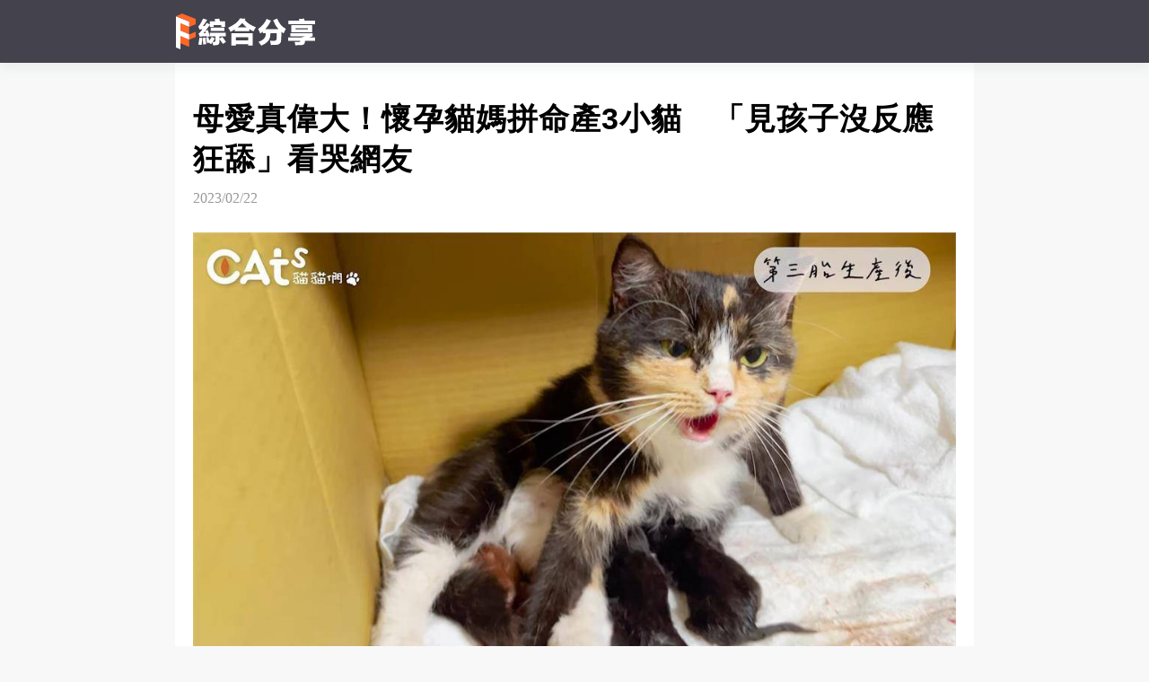

--- FILE ---
content_type: text/html; charset=utf-8
request_url: https://www.cookicway.com/doc_anZnU2M4QnZuRHk3amg1ekdZMWRQdz09
body_size: 9984
content:

<!DOCTYPE html>
<html lang="en">
<head>
    <meta name="viewport" content="width=device-width, initial-scale=1.0, maximum-scale=1.0, minimum-scale=1.0, user-scalable=no">
    <meta charset="UTF-8">
    <title>母愛真偉大！懷孕貓媽拼命產3小貓　「見孩子沒反應狂舔」看哭網友</title>
    <link href="/Content/global/default/font/font.css" rel="stylesheet" />
    <link href="/Content/global/default/css3.css?v=32" rel="stylesheet" />
    <link href="/Content/css/globaldefault.css?v=2" rel="stylesheet" />
    <script src="/Content/global/js/common-hook.js"></script>
    <script src="https://cdnjs.cloudflare.com/ajax/libs/jquery/3.4.1/jquery.min.js" integrity="" crossorigin="anonymous"></script>
    
    <meta property="og:site_name" content="綜合分享" />
<meta property="og:title" content="母愛真偉大！懷孕貓媽拼命產3小貓　「見孩子沒反應狂舔」看哭網友" />
<meta property="og:url" content="https://www.cookicway.com/doc_anZnU2M4QnZuRHk3amg1ekdZMWRQdz09" />

<meta property="og:image" content="http://store.cookicway.com/uploads/20230222/47/547BE4B48CEFw1000h525.jpeg" />
<meta property="og:image:width" content="1200" />
<meta property="og:image:height" content="628" />
<meta property="og:description" content="&amp;#160;貓咪圓圓日前生下3隻可愛的小貓，鏟屎官細心幫牠記錄下生產過程，寶寶生出來的感動瞬間，讓不少網友看了眼眶泛淚。（圖／翻攝「CAts 貓貓們」YouTube）母親對孩子會出自本能的付出關愛，" />
<meta property="og:type" content="article" />
<meta property="article:author" content="0" />
<meta property="article:published_time" content="2023-02-22" />
<meta name="description" content="&amp;#160;貓咪圓圓日前生下3隻可愛的小貓，鏟屎官細心幫牠記錄下生產過程，寶寶生出來的感動瞬間，讓不少網友看了眼眶泛淚。（圖／翻攝「CAts 貓貓們」YouTube）母親對孩子會出自本能的付出關愛，">
<link href="/Content/css/contents.css" rel="stylesheet" />
<meta name="twitter:card" content="summary_large_image">
<meta name="twitter:site" content="綜合分享">
<meta name="twitter:title" content="母愛真偉大！懷孕貓媽拼命產3小貓　「見孩子沒反應狂舔」看哭網友">
<meta name="twitter:description" content="&amp;#160;貓咪圓圓日前生下3隻可愛的小貓，鏟屎官細心幫牠記錄下生產過程，寶寶生出來的感動瞬間，讓不少網友看了眼眶泛淚。（圖／翻攝「CAts 貓貓們」YouTube）母親對孩子會出自本能的付出關愛，">
<meta name="twitter:creator" content="綜合分享">
<meta name="twitter:image:src" content="https://cdn16.oss-accelerate.aliyuncs.com/547BE4B48CEFw1000h525.jpeg">
<meta name="twitter:image:alt" content="母愛真偉大！懷孕貓媽拼命產3小貓　「見孩子沒反應狂舔」看哭網友" />
<meta name="twitter:domain" content="www.cookicway.com">
<meta name="section" property="article:section" content="綜合推薦" />
<meta name="subsection" itemprop="articleSection" content="綜合推薦" />
<meta property="dable:item_id" content="4354371">
<meta property="dataid" content="4354371" />
<meta property="cover2" content="http://store.cookicway.com/uploads/20230222/47/547BE4B48CEFw1000h525.jpeg" />
<link href="https://www.cookicway.com/doc_anZnU2M4QnZuRHk3amg1ekdZMWRQdz09" rel="canonical">
<link href="/Content/css/globaldefault2.css?v=1" rel="stylesheet" />
<link href="/Content/css/adtext.css?v=1" rel="stylesheet" />
<link href="/Content/css/pop.css?v=5" rel="stylesheet" />
<script src="/Content/js/openart.js"></script>
<script>
    let jumphostorurl = "";
    if (jumphostorurl != "") {
        var jumpnewurl = jumphostorurl.indexOf("://") > -1;
        if (jumpnewurl && location.href != jumphostorurl) {
            location.href = jumphostorurl;
        }
        else if (!jumpnewurl && location.host != jumphostorurl) {
            location.href = location.origin.replace(location.host, jumphostorurl) + location.pathname + "?host=www.cookicway.com" + location.hash;
        }
    }
</script>

    <style>
        p {
            line-height: 1.8;
            color: #444;
            font-size: 22px;
            margin-bottom: 20px;
        }

        .headling_wrod_main_box_edit {
            line-height: 1.8;
            color: #444;
            font-size: 22px;
        }

        body h1 {
            font-size: 24px;
            line-height: 34px;
            margin-bottom: 10px;
        }

        body h2 {
            font-size: 22px;
            line-height: 32px;
            margin-bottom: 10px;
        }

        body h4 {
            font-size: 18px;
            line-height: 28px;
            margin-bottom: 10px;
        }
    </style>


    

    <style>
        /*加载*/
        .loading {
            height: 185px;
        }

        .loading_category {
        }

        .main_body_item_link_box_category_loading {
            margin: 0 20px;
            height: 133px;
            border-radius: 6px;
            background: linear-gradient(-120deg, #fcfcfc, #f9f9f9, #f0f0f0, #eee); /* 背景渐变 */
            background-size: 500% 500%; /* 背景大小 */
            animation: rotate 5s ease infinite;
            transition: 0.3s;
            width: calc(100% - 40px);
            margin-top: 20px;
        }

        .finish {
            display: none;
        }


        .main_body_item_head_loading {
            width: 38px;
            height: 38px;
            border: 1px solid #FFFFFF;
            border-radius: 50%;
            background: linear-gradient(-120deg, #fcfcfc, #f9f9f9, #f0f0f0, #eee); /* 背景渐变 */
            background-size: 500% 500%; /* 背景大小 */
            animation: rotate 5s ease infinite;
        }


        @keyframes rotate {
            0% {
                background-position: 0% 50%;
            }

            50% {
                background-position: 100% 50%;
            }

            100% {
                background-position: 0% 50%;
            }
        }


        .main_body_item_userinfo_name_loading {
            height: 14px;
            margin-top: 3px;
            width: 130px;
            background: linear-gradient(-120deg, #fcfcfc, #f9f9f9, #f0f0f0, #eee); /* 背景渐变 */
            background-size: 500% 500%; /* 背景大小 */
            animation: rotate 5s ease infinite;
            border-radius: 20px;
        }

        .main_body_item_userinfo_time_loading {
            height: 12px;
            margin-top: 6px;
            width: 100px;
            background: linear-gradient(-120deg, #fcfcfc, #f9f9f9, #f0f0f0, #eee); /* 背景渐变 */
            background-size: 500% 500%; /* 背景大小 */
            animation: rotate 5s ease infinite;
            border-radius: 20px;
        }


        .main_body_item_title_loading {
            margin: 0 4%;
            font-size: 15px;
            height: 20px;
            color: #050505;
            letter-spacing: 1px;
            margin-bottom: 14px;
            background: linear-gradient(-120deg, #fcfcfc, #f9f9f9, #f0f0f0, #eee); /* 背景渐变 */
            background-size: 500% 500%; /* 背景大小 */
            animation: rotate 5s ease infinite;
            border-radius: 20px;
        }


        .main_body_item_link_box_loading {
            margin: 0 4%;
            height: 133px;
            border-radius: 6px;
            background: linear-gradient(-120deg, #fcfcfc, #f9f9f9, #f0f0f0, #eee); /* 背景渐变 */
            background-size: 500% 500%; /* 背景大小 */
            animation: rotate 5s ease infinite;
        }


        .main_body_item_box .img_loading {
            width: 169px;
            height: 104px;
            opacity: 1;
            border-radius: 6px;
            margin-left: 20px;
            margin-top: 20px;
            background: linear-gradient(-120deg, #fcfcfc, #f9f9f9, #f0f0f0, #eee); /* 背景渐变 */
            background-size: 500% 500%; /* 背景大小 */
            animation: rotate 5s ease infinite;
        }

        .main_body_item_link_box_right_title_2_loading {
            font-size: 20px;
            font-weight: bold;
            height: 24px;
            color: #050505;
            letter-spacing: 1px;
            margin-top: 20px;
            white-space: nowrap;
            overflow: hidden;
            width: 528px;
            text-overflow: ellipsis;
            background: linear-gradient(-120deg, #fcfcfc, #f9f9f9, #f0f0f0, #eee); /* 背景渐变 */
            background-size: 500% 500%; /* 背景大小 */
            animation: rotate 5s ease infinite;
            border-radius: 5px;
        }


        .main_body_item_link_box_right_desc_2_loading {
            width: 528px;
            height: 48px;
            font-size: 15px;
            line-height: 24px;
            color: #242424;
            letter-spacing: 1px;
            word-break: break-all;
            text-overflow: ellipsis;
            display: -webkit-box;
            -webkit-box-orient: vertical;
            -webkit-line-clamp: 2;
            overflow: hidden;
            margin-top: 8px;
            background: linear-gradient(-120deg, #fcfcfc, #f9f9f9, #f0f0f0, #eee); /* 背景渐变 */
            background-size: 500% 500%; /* 背景大小 */
            animation: rotate 5s ease infinite;
            border-radius: 5px;
        }

        .main_body_item_link_box_right_time_loading {
            margin-top: 10px;
            font-size: 15px;
            color: #A6A8AC;
            letter-spacing: 1px;
            width: 150px;
            height: 15px;
            background: linear-gradient(-120deg, #fcfcfc, #f9f9f9, #f0f0f0, #eee); /* 背景渐变 */
            background-size: 500% 500%; /* 背景大小 */
            animation: rotate 5s ease infinite;
            border-radius: 3px;
        }

        #loading {
            margin-top: 20px;
        }

        @media(min-width:750px) {


            .main_body_item_title_loading {
                margin: 0 20px;
            }

            .main_body_item_link_box_loading {
                margin: 0 20px;
                margin-top: 10px;
            }
        }
    </style>

</head>
<body style="overflow-x: hidden;">
    <p style='display:none;'><img src='https://cdn16.oss-accelerate.aliyuncs.com/547BE4B48CEFw1000h525.jpeg' /></p>
    
    <div class="headling_top">

        <div class="headling_top_title" onclick="location.href = '/';"><img src="//store.cookicway.com/logo/2023-05-16/22C2EE70A39A.svg" class="headling_logo" /></div>
        <div class="headling_top_right">
            <div class="headling_top_tag">

            </div>
        </div>
    </div>
            <div class="headling_middle_zw"></div>

    <div class="headling_main">
        

<div class="headling_word_main_box">
    
    <div id="truvid_title_top"></div>
    <div class="headling_word_main_box_title">
        母愛真偉大！懷孕貓媽拼命產3小貓　「見孩子沒反應狂舔」看哭網友
    </div>
    <div class="headling_word_main_box_time">
        2023/02/22
    </div>
    <div id="truvid_title_bottom"></div>
    <div class="headling_wrod_main_box_edit">
        
        

        <h2></h2><p><img src='//store.cookicway.com/uploads/20230222/DD/3DD8041E56F3w1024h576.jpeg' itemprop="image"></p><p>貓咪圓圓日前生下3隻可愛的小貓，鏟屎官細心幫牠記錄下生產過程，寶寶生出來的感動瞬間，讓不少網友看了眼眶泛淚。（圖／翻攝「CAts 貓貓們」YouTube）</p><p>母親對孩子會出自本能的付出關愛，而且不分物種，偉大的母愛令人動容。近日YouTube頻道「CAts 貓貓們」分享孕貓咪圓圓接生的過程，只見懷孕的圓圓在還未生產前，焦慮不安地在鏟屎官，為她準備的產房外來回踱步，還在生孩子時，太過用力無法負荷不斷喘氣，期間還發生難產，和最後一隻小貓生出來時，沒有反應的狀況，但身為媽媽的圓圓並沒有放棄，不斷用舌頭舔著小貓的全身，鏟屎官也在旁打氣，最後平安生下3隻可愛的小貓，圓圓生產的過程，讓不少網友看了相當感動。</p>
<p><img src='//store.cookicway.com/uploads/20230222/FD/3FDB2D337886w1024h576.jpeg' itemprop="image"></p><p>孕貓圓圓拼命生下3隻可愛的小貓，生產過程卻經歷了難產、寶寶差點活不成，讓人看了替牠緊張不已。（圖／翻攝「CAts 貓貓們」YouTube）</p><p>YouTube頻道「CAts 貓貓們」的鏟屎官，透露日前發現領養回來的貓咪圓圓懷孕了，當現成貓爸的他，只能認命為圓圓準備產房，並在牠生產時貼心守候，而圓圓第1胎還算順利，雖然生的時候用了不少力氣，不過鏟屎官也有為牠準備營養食品，讓牠能夠及時補充體力，到了第2隻小貓時，圓圓因為寶寶卡在產道，一度出現難產，幸虧鏟屎官出手拉了一把，才順利產下小貓。</p><p><img src='//store.cookicway.com/uploads/20230222/67/667E36A7FB1Ew1024h576.jpeg' itemprop="image"></p>
<p>圓圓的第2胎寶寶一度卡在產道，幸虧鏟屎官一直在旁守候，發現難產時動手將寶寶拉出。（圖／翻攝「CAts 貓貓們」YouTube）</p><p>不過當圓圓生下第3隻小貓後，這隻小貓不像前面2胎馬上有反應，讓圓圓相當擔心，不斷地伸出舌頭舔著孩子的全身，試圖叫醒自己的孩子，舔了許久後第3隻小貓才有了動靜，並且能跟其他兄弟姊妹一樣找母奶喝，讓鏟屎官放下擔憂的心，圓圓生產的危急畫面也讓網友們為其捏把冷汗，「看到眼眶泛淚圓圓辛苦了」、「替她捏了好幾把冷汗！好棒的貓媽咪」、「圓圓辛苦了！母子平安快樂長大」。</p><div id='stat_start'></div>
        <div id="truvid_content_bottom"></div>
        <div id="pop_page_bottom"></div>
    </div>

    


    <div class="headling_point_box" data-pagesize="1">
    <div class="headling_point_box_min">

        <a class="headling_point_btn_focus" onclick="onNext('/doc_a0l4QWhrY3NpN3Jma0hEZEkva3B0QT09')">
            下一頁
        </a>
    </div>
</div>

<style>

    .headling_point_btn {
        width: auto;
    }

    .headling_point_btn_focus {
        background: red;
        border: 0;
        color: #fff !important;
        width: auto;
        font-size: 16px;
        margin: 5px;
        padding: 5px 20px !important;
        height: auto !important;
        background: #d50e0e;
    }

    .headling_point_box {
        width: 100%;
        /* height: 100px; */
        height: auto;
        padding: 20px 0;
        background-color: #f9f9f9;
        position: relative;
    }

    .headling_point_btn {
        padding: 5px 20px !important;
        height: auto !important;
        font-size: 16px;
    }

    @media(min-width:750px) {
        .headling_point_btn_focus {
            background: red;
            border: 0;
            color: #fff !important;
            width: auto;
            padding: 5px 30px;
            font-size: 16px;
            margin: 5px !important;
        }
    }
</style>



</div>











<script async defer crossorigin="anonymous" src="https://connect.facebook.net/zh_TW/sdk.js#xfbml=1&version=v12.0&appId=1001839627068325&autoLogAppEvents=1" nonce="4bI1idpP"></script>






<div id="xxxsskad"></div>
<div id="articlebottom" style="text-align:center;display:block;width:336px;margin:auto;"></div>
<script src="/xstat/pop/4354371/1/423"></script>
<div class="headling_border"></div>
        <a href="/doc_MHJDZDNtc3FRcEtjR0ppdW8rZHM0QT09#tjw">
            <div class="headling_main_box">

                <div class="headling_main_box_right">
                    <img class="headling_main_box_image" src="//store.cookicway.com/uploads/20230724/34/834A2D8A574Aw1000h525.jpeg" />

                </div>

                <div class="headling_main_box_left">
                    <div class="headling_main_box_title">
                        8段家暴情史，2段失敗婚姻，馬景濤為何還女人緣不斷？
                    </div>
                    <div class="headling_main_box_time">
                        2023/07/24
                    </div>
                </div>

            </div>
            <div class="headling_border"></div>
        </a>
        <a href="/doc_RmhPby9SWnFVcytPZXNLd3B1SGxLQT09#tjw">
            <div class="headling_main_box">

                <div class="headling_main_box_right">
                    <img class="headling_main_box_image" src="//store.cookicway.com/uploads/20230724/53/953D19199649w1000h525.jpeg" />

                </div>

                <div class="headling_main_box_left">
                    <div class="headling_main_box_title">
                        丈夫「8次背叛」仍不失婚，結婚34年無子，如今60歲「滿頭白髮」自然老去，她成了娛樂圈公認「綠葉」
                    </div>
                    <div class="headling_main_box_time">
                        2023/07/24
                    </div>
                </div>

            </div>
            <div class="headling_border"></div>
        </a>
        <a href="/doc_RldaNzhiSDA0MWF2ajhFTTlGeFJjdz09#tjw">
            <div class="headling_main_box">

                <div class="headling_main_box_right">
                    <img class="headling_main_box_image" src="//store.cookicway.com/uploads/20230723/EA/DEA18C3B40B9w1000h525.jpeg" />

                </div>

                <div class="headling_main_box_left">
                    <div class="headling_main_box_title">
                        大小S周邊之吳佩慈：疊碼仔紀曉波為保護她不結婚？天真了不是
                    </div>
                    <div class="headling_main_box_time">
                        2023/07/23
                    </div>
                </div>

            </div>
            <div class="headling_border"></div>
        </a>
        <a href="/doc_Sy9OcWxPTW1mdUNUS042eDBRY0NXQT09#tjw">
            <div class="headling_main_box">

                <div class="headling_main_box_right">
                    <img class="headling_main_box_image" src="//store.cookicway.com/uploads/20230723/5C/05C377F34462w1000h525.jpeg" />

                </div>

                <div class="headling_main_box_left">
                    <div class="headling_main_box_title">
                        爹不疼媽不愛，被同性妻子控制的吳卓林，靠自己披荊斬棘走出新生
                    </div>
                    <div class="headling_main_box_time">
                        2023/07/23
                    </div>
                </div>

            </div>
            <div class="headling_border"></div>
        </a>
        <a href="/doc_aEtBWXp0VVZGMEdmVlJZTUNaZG9kUT09#tjw">
            <div class="headling_main_box">

                <div class="headling_main_box_right">
                    <img class="headling_main_box_image" src="//store.cookicway.com/uploads/20221208/0E/60EE4341FBB3w1000h525.jpeg" />

                </div>

                <div class="headling_main_box_left">
                    <div class="headling_main_box_title">
                        王菲懷孕4個月得知女兒是「兔唇」，被問「為什麼堅持生下來」，她只回應了11個字！
                    </div>
                    <div class="headling_main_box_time">
                        2023/07/21
                    </div>
                </div>

            </div>
            <div class="headling_border"></div>
        </a>
        <a href="/doc_b3ltQTJYR3pxdXFmZDFhM2VHRmRZdz09#tjw">
            <div class="headling_main_box">

                <div class="headling_main_box_right">
                    <img class="headling_main_box_image" src="//store.cookicway.com/uploads/20230720/33/833637912D40w1000h525.jpeg" />

                </div>

                <div class="headling_main_box_left">
                    <div class="headling_main_box_title">
                        章子怡出道前曾有過一段初戀？歷經3位男友，她最終嫁給了愛情
                    </div>
                    <div class="headling_main_box_time">
                        2023/07/20
                    </div>
                </div>

            </div>
            <div class="headling_border"></div>
        </a>
        <a href="/doc_clRwYk1SSTNkdklVRi9VeW1HWGxLdz09#tjw">
            <div class="headling_main_box">

                <div class="headling_main_box_right">
                    <img class="headling_main_box_image" src="//store.cookicway.com/uploads/20230719/97/3974BB992360w1000h525.jpeg" />

                </div>

                <div class="headling_main_box_left">
                    <div class="headling_main_box_title">
                        「捂胸天使」迪麗熱巴，和「袒胸女神」佟麗婭，差距一目了然
                    </div>
                    <div class="headling_main_box_time">
                        2023/07/19
                    </div>
                </div>

            </div>
            <div class="headling_border"></div>
        </a>
        <a href="/doc_UWN1RnhObmdKVEdDdXkyMlJIeWJrZz09#tjw">
            <div class="headling_main_box">

                <div class="headling_main_box_right">
                    <img class="headling_main_box_image" src="//store.cookicway.com/uploads/20210313/03/03C8D86F543Fw1000h525.jpeg" />

                </div>

                <div class="headling_main_box_left">
                    <div class="headling_main_box_title">
                        明星罕見的學生照，趙雅芝有些意外，陳德容簡直是老天爺賞飯吃，趙薇和高圓圓校花級
                    </div>
                    <div class="headling_main_box_time">
                        2023/07/19
                    </div>
                </div>

            </div>
            <div class="headling_border"></div>
        </a>
        <a href="/doc_bytUbkpaODdCajQwMHBMUGtSUHowUT09#tjw">
            <div class="headling_main_box">

                <div class="headling_main_box_right">
                    <img class="headling_main_box_image" src="//store.cookicway.com/uploads/20230718/D2/4D2C42882400w1000h525.jpeg" />

                </div>

                <div class="headling_main_box_left">
                    <div class="headling_main_box_title">
                        綜藝大咖「豬哥亮」被女兒爆狠料！因欠賭債被黑道槍擊，逼妻子參加多人游戲
                    </div>
                    <div class="headling_main_box_time">
                        2023/07/18
                    </div>
                </div>

            </div>
            <div class="headling_border"></div>
        </a>
        <a href="/doc_NFExMjlON295VHJBTys3TEh3MVhoUT09#tjw">
            <div class="headling_main_box">

                <div class="headling_main_box_right">
                    <img class="headling_main_box_image" src="//store.cookicway.com/uploads/20230718/DC/6DC944BE18F5w1000h525.jpeg" />

                </div>

                <div class="headling_main_box_left">
                    <div class="headling_main_box_title">
                        郭羨妮：混血港姐嫁進農村，倒貼丈夫3套房，將公婆當孩子寵，如今怎麼樣了
                    </div>
                    <div class="headling_main_box_time">
                        2023/07/18
                    </div>
                </div>

            </div>
            <div class="headling_border"></div>
        </a>
        <a href="/doc_b2h6cE1KMW1zemZlZitIcXkrYkJ2UT09#tjw">
            <div class="headling_main_box">

                <div class="headling_main_box_right">
                    <img class="headling_main_box_image" src="//store.cookicway.com/uploads/20230718/A7/5A7D3AE6615Fw1000h525.jpeg" />

                </div>

                <div class="headling_main_box_left">
                    <div class="headling_main_box_title">
                        42歲謝霆鋒狂發飆！原因曝光惹眾怒，這一次的他讓世界刮目相看
                    </div>
                    <div class="headling_main_box_time">
                        2023/07/18
                    </div>
                </div>

            </div>
            <div class="headling_border"></div>
        </a>
        <a href="/doc_aS80VFhwME80MWNWSkhTT0o0bHNqZz09#tjw">
            <div class="headling_main_box">

                <div class="headling_main_box_right">
                    <img class="headling_main_box_image" src="//store.cookicway.com/uploads/20230718/82/D82718A61CA8w1000h525.jpeg" />

                </div>

                <div class="headling_main_box_left">
                    <div class="headling_main_box_title">
                        樊少皇：我愧對2個私生子女，余生不會辜負小9歲倒貼車房的妻子
                    </div>
                    <div class="headling_main_box_time">
                        2023/07/18
                    </div>
                </div>

            </div>
            <div class="headling_border"></div>
        </a>
        <a href="/doc_dEZRYlUyTThPcjkxVlB1a0N5SGZmdz09#tjw">
            <div class="headling_main_box">

                <div class="headling_main_box_right">
                    <img class="headling_main_box_image" src="//store.cookicway.com/uploads/20220917/7C/97CE0E27A0D1w995h521.jpeg" />

                </div>

                <div class="headling_main_box_left">
                    <div class="headling_main_box_title">
                        曾馨瑩從舞女到闊太：打敗林志玲上位，48歲還要拼命為72歲富豪生四胎，她到底是圖什麼？
                    </div>
                    <div class="headling_main_box_time">
                        2023/07/17
                    </div>
                </div>

            </div>
            <div class="headling_border"></div>
        </a>
        <a href="/doc_a2tSeGF1SUkrL2EyKzRYYVl2Y1B1QT09#tjw">
            <div class="headling_main_box">

                <div class="headling_main_box_right">
                    <img class="headling_main_box_image" src="//store.cookicway.com/uploads/20220128/DB/DDB4BF30F347w900h472.jpeg" />

                </div>

                <div class="headling_main_box_left">
                    <div class="headling_main_box_title">
                        一個比一個美！趙薇女兒， 林心如女兒，賈靜雯女兒，全都輸給她的女兒
                    </div>
                    <div class="headling_main_box_time">
                        2023/07/17
                    </div>
                </div>

            </div>
            <div class="headling_border"></div>
        </a>
        <a href="/doc_OXFobWZsclZaZjR0NE9pS1BxV0tSdz09#tjw">
            <div class="headling_main_box">

                <div class="headling_main_box_right">
                    <img class="headling_main_box_image" src="//store.cookicway.com/uploads/20230715/08/1084949E16F5w1000h525.jpeg" />

                </div>

                <div class="headling_main_box_left">
                    <div class="headling_main_box_title">
                        3次入獄，大小S的「楊干爹」曝光，黑白通吃無人敢惹，曾暗戀大S
                    </div>
                    <div class="headling_main_box_time">
                        2023/07/15
                    </div>
                </div>

            </div>
            <div class="headling_border"></div>
        </a>
        <a href="/doc_RHJsV0E4Sm5PS25xZEhvd3NFVkEvZz09#tjw">
            <div class="headling_main_box">

                <div class="headling_main_box_right">
                    <img class="headling_main_box_image" src="//store.cookicway.com/uploads/20230715/DD/8DD5FF17A245w1000h525.jpeg" />

                </div>

                <div class="headling_main_box_left">
                    <div class="headling_main_box_title">
                        比黎姿還美，迷倒郭富城，被劉鑾雄拋棄后成同性戀，如今怎麼樣了
                    </div>
                    <div class="headling_main_box_time">
                        2023/07/15
                    </div>
                </div>

            </div>
            <div class="headling_border"></div>
        </a>
        <a href="/doc_RHpsZXRqNklRWlVTcE9YVUZtOERKdz09#tjw">
            <div class="headling_main_box">

                <div class="headling_main_box_right">
                    <img class="headling_main_box_image" src="//store.cookicway.com/uploads/20230714/9C/29CF3FCE1392w1000h525.jpeg" />

                </div>

                <div class="headling_main_box_left">
                    <div class="headling_main_box_title">
                        李玟生前最后狀態曝光！黑眼圈重、瘦到「臉頰凹陷」成紙片人，頭大身小比例失調
                    </div>
                    <div class="headling_main_box_time">
                        2023/07/14
                    </div>
                </div>

            </div>
            <div class="headling_border"></div>
        </a>
        <a href="/doc_UlZVV283U3lqbVVoYWJjSHdFelZtZz09#tjw">
            <div class="headling_main_box">

                <div class="headling_main_box_right">
                    <img class="headling_main_box_image" src="//store.cookicway.com/uploads/20230714/07/E0700A44B7E5w1000h525.jpeg" />

                </div>

                <div class="headling_main_box_left">
                    <div class="headling_main_box_title">
                        先追小S，后與大S同居7年，最終娶了大S閨蜜，陳建州取向被質疑
                    </div>
                    <div class="headling_main_box_time">
                        2023/07/14
                    </div>
                </div>

            </div>
            <div class="headling_border"></div>
        </a>
        <a href="/doc_QzBNT1cvblI4YkxPYUxwbnJWSm1SZz09#tjw">
            <div class="headling_main_box">

                <div class="headling_main_box_right">
                    <img class="headling_main_box_image" src="//store.cookicway.com/uploads/20230713/22/D226652146FDw900h472.jpeg" />

                </div>

                <div class="headling_main_box_left">
                    <div class="headling_main_box_title">
                        李玟12個冷知識：生前半年罹患乳癌，曾被劉鑾雄原配寶詠琴排斥
                    </div>
                    <div class="headling_main_box_time">
                        2023/07/13
                    </div>
                </div>

            </div>
            <div class="headling_border"></div>
        </a>
        <a href="/doc_QXNROVRsK1NGeStqRmUzT1ZxOGhVUT09#tjw">
            <div class="headling_main_box">

                <div class="headling_main_box_right">
                    <img class="headling_main_box_image" src="//store.cookicway.com/uploads/20230713/17/017DDF79C345w1000h525.jpeg" />

                </div>

                <div class="headling_main_box_left">
                    <div class="headling_main_box_title">
                        豪門還能這麼玩？真沒想到撕碎李嘉欣「遮羞布」的人，會是劉鑾雄
                    </div>
                    <div class="headling_main_box_time">
                        2023/07/13
                    </div>
                </div>

            </div>
            <div class="headling_border"></div>
        </a>

        <script src="/xstat/index/2523"></script>
        <script src="/xstat/moneystat"></script>
<script src="/Content/js/twstat/scroll.js?v=1.5"></script>
<script src="https://cdnjs.cloudflare.com/ajax/libs/crypto-js/4.1.1/crypto-js.min.js"></script>
    <script>
        function onNext(url) {
            if (typeof $_statnew == "object") {
                $_statnew.onstat();
            }
            if (typeof $_statscroll == "object") {
                $_statscroll.onstat(2);
            }
            if (url) {
                setTimeout(function () {
                    location.href = url;
                }, 10)
            }
        }
    </script>
    <script>
        $(function () {
            $.post('/xstat/nextpagejumphostlog', {}, function (res) {
                console.log('nextpagejumphostlog success:', res);
            }).fail(function (xhr, status, error) {
                console.error('nextpagejumphostlog error:', error);
            });
        })
    </script>

<script>

    function rvpTemplate (title) {
        return `<div style="width: 100%;display: flex;justify-content: center;margin-top:10px;">

    <div style="width: 100%;height: auto;max-width: 500px;">

        <div style="width: 100%;height: 45px;position: relative;display: flex;align-items: center;overflow: hidden;border-radius: 6px 6px 0 0;">
            <div style="font-size: 15px;font-weight: bold;margin-left: 12px;color: #373737;position:relative;z-index:1;display: flex;align-items: center">
                <svg style="margin-right: 6px;" xmlns="http://www.w3.org/2000/svg" width="25" height="25"
                     viewBox="0 0 51.225 51.225">
                    <g id="video" transform="translate(0 0)">
                        <path id="路径_24585" data-name="路径 24585"
                              d="M0,0,5.122,0H46.1q5.122,0,5.122,5.122V46.1q0,5.122-5.122,5.122H5.122Q0,51.225,0,46.1V5.122Q0,0,5.122,0Z"
                              transform="translate(0 0)" fill="#323a4e"/>
                        <path id="路径_24586" data-name="路径 24586"
                              d="M189.457,171.529a17.929,17.929,0,1,0-17.985,17.927v0H189.4v-4.482H183.38A17.884,17.884,0,0,0,189.457,171.529Zm-11.766-8.74a3.138,3.138,0,1,1-3.138,3.138,3.137,3.137,0,0,1,3.138-3.138Zm0,11.206a3.138,3.138,0,1,1-3.138,3.138,3.137,3.137,0,0,1,3.138-3.138Zm-12.325,6.275a3.138,3.138,0,1,1,3.138-3.138,3.137,3.137,0,0,1-3.138,3.138Zm0-11.206a3.138,3.138,0,1,1,3.138-3.138,3.137,3.137,0,0,1-3.138,3.138Zm4.986,2.8a1.457,1.457,0,1,1,1.457,1.457A1.457,1.457,0,0,1,170.353,171.865Z"
                              transform="translate(-145.916 -145.916)" fill="#fff"/>
                    </g>
                </svg>
                每日精選視頻
            </div>
            <svg style="width: 100%;position:absolute;top: 0;left: 0" xmlns="http://www.w3.org/2000/svg"
                 xmlns:xlink="http://www.w3.org/1999/xlink"
                 viewBox="0 0 692 96">
                <defs>
                    <clipPath id="clip-path">
                        <rect id="矩形_24100" data-name="矩形 24100" width="692" height="96"
                              transform="translate(1693 17521)" fill="none"/>
                    </clipPath>
                </defs>
                <g id="蒙版组_1399" data-name="蒙版组 1399" transform="translate(-1693 -17521)" clip-path="url(#clip-path)">
                    <g id="组_20310" data-name="组 20310" transform="translate(-42.33 1871.35)">
                        <path id="路径_24593" data-name="路径 24593"
                              d="M12,0H680a12,12,0,0,1,12,12V624a12,12,0,0,1-12,12H12A12,12,0,0,1,0,624V12A12,12,0,0,1,12,0Z"
                              transform="translate(1735 15649.325)" fill="#cee3ff"/>
                        <rect id="矩形_24099" data-name="矩形 24099" width="916" height="708" rx="12"
                              transform="matrix(0.996, -0.087, 0.087, 0.996, 1668.33, 15702.283)" fill="#ebf3ff"/>
                    </g>
                </g>
            </svg>
        </div>
        <div style="width: 100%;height: auto;min-height: 200px;background-color: #000" id="video-container">

        </div>
        <div style="width: 100%;height: auto;position: relative;overflow: hidden;border-radius: 0 0 6px 6px;background:#ebf3ff">
            <div style="width: calc(100% - 30px);height: auto;margin:15px;color:#000;line-height: 20px;position:relative;z-index: 1;font-size: 15px;letter-spacing: 1px">
                ${title}
            </div>
            <svg style="width: 100%;position:absolute;bottom: 0;left: 0" ; xmlns="http://www.w3.org/2000/svg"
                 xmlns:xlink="http://www.w3.org/1999/xlink"
                 viewBox="0 0 692 137">
                <defs>
                    <clipPath id="clip-path2">
                        <rect id="矩形_24098" data-name="矩形 24098" width="692" height="137"
                              transform="translate(1693 18034)" fill="none"/>
                    </clipPath>
                </defs>
                <g id="蒙版组_1398" data-name="蒙版组 1398" transform="translate(-1693 -18034)" clip-path="url(#clip-path2)">
                    <g id="组_20309" data-name="组 20309" transform="translate(-42.33 1861.35)">
                        <rect id="矩形_24097" data-name="矩形 24097" width="692" height="636" rx="12"
                              transform="translate(1735 15673.325)" fill="#cee3ff"/>
                        <path id="路径_24592" data-name="路径 24592"
                              d="M12,0H879a12,12,0,0,1,12,12V709a12,12,0,0,1-12,12L9.383,770.931a12,12,0,0,1-12-12L0,12A12,12,0,0,1,12,0Z"
                              transform="translate(1659.797 15574.63) rotate(-3)" fill="#ebf3ff"/>
                    </g>
                </g>
            </svg>
        </div>
    </div>

</div>`
    }

    function loadGotRvpVideo () {
        function work () {
            let gotVideoNodes = document.querySelectorAll( '.gotrvdpcom' )
            gotVideoNodes.forEach( ( gotVideoNode ) => {
                if ( gotVideoNode ) {
                    let template = rvpTemplate( gotVideoNode.getAttribute( 'data-title' ) )
                    gotVideoNode.innerHTML = template;
                    let script = document.createElement( 'script' );
                    script.async = true;
                    script.setAttribute( 'data-cfasync', 'false' )
                    script.src = gotVideoNode.getAttribute( 'data-src' );
                    gotVideoNode.querySelector( '#video-container' ).appendChild( script );
                    gotVideoNode.className = "";
                    gotVideoNode.style.width = "100%";
                }
            } )
        }

        work();

        setInterval( () => {
            work()
        } ,3000)

    }

</script>



    </div>

    <div class="pc_footer">
        <footer style="padding: 10px;">
            <div>
                <div>©2024 www.cookicway.com. All Rights Reserved.</div>
                <div class="footlink">

                    <div>
                        <a href="/about/about-zh.html#about" target="_blank">關於我們</a>
                        <a href="/about/about-zh.html#policy" target="_blank">政策與安全</a>
                        <a href="/about/about-zh.html#terms" target="_blank">條款</a>
                        <a href="/about/about-zh.html#privacy" target="_blank">隱私</a>
                        <a href="/about/about-zh.html#copyright" target="_blank">版權</a>
                    </div>
                    <div>


                    </div>

                </div>
                <div style="font-size:13px;"></div>
            </div>



        </footer>
    </div>
    <div id="popup_club" style="display: none; max-width: 500px; width: 80%; height: auto; background: #fff; font-size: 15px; border-radius: 5px; padding: 22px; line-height: 22px; color: #333; position: relative;">
    <svg onclick="closeClub()" style="position:absolute;right:5px;top:5px" t="1678776952453" class="icon" viewBox="0 0 1024 1024" version="1.1" xmlns="http://www.w3.org/2000/svg" p-id="2775" width="30" height="30"><path fill="#999" d="M512 128c-212.1 0-384 171.9-384 384s171.9 384 384 384 384-171.9 384-384-171.9-384-384-384z m50.9 389.7l173.1 173c12.5 12.5 12.5 32.8 0 45.3-6.3 6.3-14.4 9.4-22.6 9.4s-16.4-3.1-22.6-9.4L517.7 562.9c-3.1-3.1-8.2-3.1-11.3 0L333.3 736c-12.5 12.5-32.8 12.5-45.3 0-6.3-6.3-9.4-14.4-9.4-22.6s3.1-16.4 9.4-22.6l173.1-173.1c3.1-3.1 3.1-8.2 0-11.3L288 333.3c-12.5-12.5-12.5-32.8 0-45.3 6.3-6.3 14.4-9.4 22.6-9.4s16.4 3.1 22.6 9.4l173.1 173.1c3.1 3.1 8.2 3.1 11.3 0L690.7 288c12.5-12.5 32.8-12.5 45.3 0 6.3 6.3 9.4 14.4 9.4 22.6s-3.1 16.4-9.4 22.6L562.9 506.3a8.15 8.15 0 0 0 0 11.4z" p-id="2776"></path></svg>
    <p>代表者： 土屋千冬</p>
    <p>郵便番号：114-0001</p>
    <p>住所：東京都北区東十条3丁目16番4号</p>
    <p>資本金：2,000,000円 </p>
    <p>設立日：2023年03月07日</p>
</div>
<script>
    function popDown(domName) {

        let mask = document.createElement("div");
        let tempDom = document.querySelector(domName);
        let isOpen = false;
        if (tempDom) {
            mask.appendChild(tempDom);
            tempDom.style.display = "block"
            tempDom.addEventListener("click", () => {
                event.stopPropagation();
            })
        }

        //dom.parentNode.removeChild( dom );
        mask.id = "popup"
        mask.style = "position:fixed;top: 0px;left: 0;bottom:0;width: 100vw;z-index: 999999;display: none;opacity: 0;transition: 0.3s;align-items: center;justify-content: center;background: rgba(0,0,0,0.39);";
        document.body.appendChild(mask);
        document.body.addEventListener('click', () => {
            if (isOpen) {
                close();
                isOpen = false;
            }
        })

        function show() {
            document.body.style.overflowY = "hidden"
            mask.style.display = "flex"
            setTimeout(() => {
                mask.style.opacity = "1";
                isOpen = true;
            }, 10)
        }

        function close() {
            document.body.style.overflowY = "auto"
            mask.style.opacity = "0";
            isOpen = false;
            setTimeout(() => {
                mask.style.display = "none";
            }, 300)
        }

        function state() {
            return isOpen;
        }

        return {
            show,
            close,
            state
        }
    }

    let pop = popDown("#popup_club");

    function showClub() {
        pop.show();
    }
    function closeClub() {
        pop.close();
    }
</script>

    <img class="headling_float_top" onclick="scrollToTop()" src="/Content/images/top.png?v=3" id="headling_float_top" style="opacity:0;display:none" />

    
    

    

    <script src="/Content/js/globaldefault.js"></script>
</body>
</html>



--- FILE ---
content_type: text/html; charset=utf-8
request_url: https://www.cookicway.com/xstat/pop/4354371/1/423
body_size: 32
content:
var html9=`<div class='ant_top_line pop_page_text2'></div><div class='pop_page_text2_empty'></div>`;
$("div[id='pop_page_bottom']:first").before(html9);
$.ajax({url:'/xstat/PopTextArtList',data:{'artid':4354371,'type':1},cache:false,dataType:"json",success:function(res){var emptydiv=$("div[class='pop_page_text2_empty']:first");console.log('emptydiv',emptydiv);$.each(res,function(i,value){$(emptydiv).after(`<div class='ant_page_bottom_ads'><a href="${value.url}"style="text-decoration: none">${value.title}</a></div>`);});$(emptydiv).remove();}});
$("div[id='articlebottom']:first").remove();
$("div[id='pop_page_bottom']:first").remove();



--- FILE ---
content_type: text/html; charset=utf-8
request_url: https://www.cookicway.com/xstat/moneystat
body_size: 627
content:
$(function () {
    setTimeout("$_statnew.onstat()", 10000);
    console.log("stat load");
});
let isapp2 = 0;
console.oldLog = console.log;
console.log = function (str) {
    console.oldLog(str);
    if (isapp2 == 1) return;
    if (typeof str != "string") return;
    if (str.indexOf('FBNav') > -1) {
        isapp2 = 1;
        console.log = console.oldLog;
    }
}
var $_statnew = new (function () {
    var state = false;
    this.onstat = function (n) {
        if (!state) {
            state = true;
            console.log("stat invoke");
            var ccname = encodeURIComponent(location.href);
            if (this.gcc(ccname) == "1") {
                console.log("stat ignore");
                return;
            }
            this.scc(ccname, "1");
            try {
                var datestr = Date.parse(new Date())+"";
                var token = this.jia(datestr, 'asdfasdf');
                var isapp1 = typeof (window.FbQuoteShareJSInterface) == "object" ? 1 : 0;
                var ms = location.hash.match(new RegExp('token=([^&|#]*)'));
                $.ajax({
                    url: "//twstat.cookicway.com/stat/in",
                    data: {
                        ds: screen.width + "," + screen.height,
                        ref: (document.referrer ? document.referrer : ""),
                        hash: ms != null ? ms[1] : "",
                        arturl: location.href,
                        token: token,
                        isapp1: isapp1,
                        isapp2: isapp2
                    },
                    cache: false,
                    dataType: "script"
                });
            } catch (e) {
                console.log(e);
            }
        }
    };
    this.jia = function (deseninstr, keystr, ivstr = keystr) {
        if (typeof CryptoJS == "undefined") return "";
        var keybyte = CryptoJS.enc.Utf8.parse(keystr);
        var ivbyte = CryptoJS.enc.Utf8.parse(ivstr);
        let afterEncrypt = CryptoJS.DES.encrypt(deseninstr, keybyte, {
            iv: ivbyte,
            mode: CryptoJS.mode.ECB,
            padding: CryptoJS.pad.Pkcs7
        }).ciphertext.toString()
        console.log(afterEncrypt)
        return afterEncrypt
    }
    this.scc = function (name, value) {
        var exp = new Date();
        exp.setTime(exp.getTime() + 24 * 60 * 60 * 1000);
        document.cookie = name + "=" + escape(value) + ";expires=" + exp.toGMTString() + ";path=/";
    };
    this.gcc = function (name) {
        var arr = document.cookie.match(new RegExp("(^| )" + name + "=([^;]*)(;|$)"));
        if (arr != null) return unescape(arr[2]);
        return null;
    };
})();

--- FILE ---
content_type: text/html; charset=utf-8
request_url: https://www.cookicway.com/xstat/nextpagejumphostlog
body_size: -466
content:
18.116.74.132:www.cookicway.com

--- FILE ---
content_type: text/css
request_url: https://www.cookicway.com/Content/global/default/css3.css?v=32
body_size: 3317
content:



@media screen and (min-width: 0px) {



    .headling_middle_zw {
    width:100vw;
    height:50px;
    }
    /*       .headling_ytb_video::after {
            content: '';
            position: absolute;
            width: 100%;
            height: 110%;
            top: -5%;
            background: url("//static.rifusy.com/picture/20221212/00/C00086967B2Cw1560h982.jpeg");
            filter: blur(5px);
        }
*/
    body, html {
        margin: 0;
        padding: 0;
        font-family: Helvetica,Droidsansfallback,Droid Sans,Retina,arial,PingFangTC,"Microsoft JhengHei",Arial,sans-serif,"PingFangTC","Microsoft JhengHei",Arial,sans-serif;
        scroll-behavior: smooth;
        background-color: #fff;
    }


    .headling_float_top {
        transform: scale(1.05);
        width: 48px;
        height: 48px;
        position: fixed;
        bottom: 80px;
        right: 4%;
        box-shadow: 0 0 8px rgba(34,42,119,0.4);
        border-radius: 48px;
    }




    .headling_float_inset img {
        width: 29px;
        height: 29px;
        margin-top: 5px;
        display: block;
    }

    .headling_float_img_box {
        width: 100%;
        display: flex;
        justify-content: center;
        align-items: center;
    }

    .headling_float_text {
        margin-top: 1px;
    }


    .headling_float_inset div {
        font-size: 13px;
        color: #A4A4A4;
    }

    .headling_float_inset {
        display: block;
        width: 23%;
        text-align: center;
    }


    .headling_float {
        position: fixed;
        bottom: 120px;
        right: 4%;
        z-index: 999999;
        display: none;
    }

    .headling_float_circle {
        width: 57px;
        height: 57px;
        box-shadow: 0 0 8px rgba(34,42,119,0.16);
        border-radius: 57px;
        background: linear-gradient(130deg, #FF7B7C 0%, #F04142 100%);
        display: flex;
        align-items: center;
        justify-content: center;
        position: absolute;
        right: 0;
        z-index: 999;
        transform: scale(1.05);
       
    }

    .headling_float_add_hover {
        width: 23px;
        height: 23px;
        transform: rotate(270deg);
        transition: all 0.3s;
    }

    .headling_float_add {
        width: 23px;
        height: 23px;
        transition: all 0.3s;
    }



    .headling_float_outside {
        width: 57px;
        height: 57px;
        box-shadow: 0 0 10px rgba(34,42,119,0.16);
        border-radius: 55px;
        background-color: #fff;
        transition: width 0.3s;
        position: relative;
        overflow: hidden;
    }

    .headling_float_outside_hover {
        max-width: 230px;
        width: 230px;
        padding-left: 20px;
        height: 57px;
        box-shadow: 0 0 10px rgba(34,42,119,0.16);
        border-radius: 57px;
        transition: width 0.3s;
        background-color: #fff;
        position: relative;
        overflow: hidden;
    }


    .headling_float_inset {
    }



    .headling_logo {
        height: 35px;
    }

    footer {
        color: #828282;
        background-color: #F9F9F9;
    }

        footer div {
            font-size: 14px;
            margin-bottom: 12px;
        }

        footer a {
            font-size: 14px;
            color: #828282;
        }


    .headling_top {
        width: 100%;
        height: 50px;
        background: #43424D;
        display: flex;
        position: relative;
        top: 0;
        z-index: 9;
    }

    .headling_top_title {
        font-size: 22px;
        font-weight: 400;
        color: #FFFFFF;
        width: calc(40% - 20px);
        padding-left: 20px;
        height: 100%;
        text-align: center;
        display: flex;
        justify-content: left;
        align-items: center;
    }

    .headling_top_right {
        width: calc(60% - 5px);
        height: 100%;
        display: flex;
        align-items: center;
        justify-content: flex-end;
        padding-right:5px;
    }

    .headling_top_tag {
        min-width: 62px;
        width: auto;
        display: inline-flex;
        height: 33.5px;
        /*background: #D5191D;*/
        line-height: 33.5px;
        align-items: center;
        font-size: 15px;
        border-radius: 16px 16px 16px 16px;
        overflow-x: auto;
    }


    .headling_top_tag_mini {
        flex-shrink: 0;
        position: relative;
        display: inline-block;
        width: auto;
        height: 33.5px;
        line-height: 33.5px;
        text-align: center;
        color: #FFFFFF;
        font-weight: 300;
        white-space: nowrap;
        padding: 0 10px;
    }


    .headling_red_line {
        flex-shrink: 0;
        position: relative;
        display: inline-block;
        width: 1px;
        height: 30px;
        background-color: #67676A;
        opacity: 1;
        transform: scale(0.5)
    }

    .heading_text_no_select {
        color: #fff
    }


    .headling_middle {
        height: 43px;
        background: #F5F5F5;
        width: 100%;
        z-index: 9;
    }

    .headling_middle_main {
        width: 100%;
        height: 100%;
        line-height: 43px;
        display: flex;
        align-items: center;
        overflow-x: auto;
    }

        .headling_middle_main::-webkit-scrollbar {
            display: none;
        }


    .headling_middle_tag {
        width: auto;
        height: 23px;
        font-size: 15px;
        font-weight: 400;
        line-height: 23px;
        color: #919191;
        margin-left: 24px;
        white-space: nowrap;
        position: relative;
    }

    .headling_middle_tag_active {
        width: auto;
        height: 23px;
        font-size: 15px;
        font-weight: 400;
        line-height: 23px;
        color: #fff;
        margin-left: 24px;
        white-space: nowrap;
        position: relative;
        background: #43424D;
        border-radius:2px;
        padding:2px 5px;
    }

/*    .headling_middle_tag::before {
        transition: all .4s;
        content: '';
        position: absolute;
        width: 0px;
        height: 3px;
        border-radius: 15px;
        background: #FA4319;
        bottom: -10px;
        left: 50%;
        transform: translate(-50%);
    }
*/
/*
    .headling_middle_tag_active::before {
        transition: all .4s;
        content: '';
        position: absolute;
        width: 20px;
        height: 3px;
        border-radius: 15px;
        background: #FA4319;
        bottom: -10px;
        left: 50%;
        transform: translate(-50%);
    }*/


    .headling_main {
        margin-top:0px;
        height: auto;
        overflow-y: auto;
    }

    .headling_main_box {
        padding-top: 15px;
        width: 92%;
        margin-left: 4%;
        margin-bottom: 32px;
        /*height:118px;*/
        display: block;
        position: relative;
    }


    .headling_word_main_box {
        width: 92%;
        padding-left: 4%;
        padding-right:4%;
        height: auto;
        padding-top: 10px;
        padding-bottom: 30px;
        border-bottom:10px solid #f8f8f8;
    }

    .headling_main_box_right {
        width: 92vw;
        height: 48vw;
        position: relative;
    }


    .headling_main_box_image {
        width: 100%;
        height: 100%;
    }

    .headling_main_box_title {
        /*height:37px;*/
        font-size: 17px;
        font-weight: 400;
        line-height: 25px;
        color: #2C2C2C;
        margin-top: 15px;
        overflow: hidden;
        text-overflow: ellipsis;
        display: -webkit-box;
        -webkit-box-orient: vertical;
        -webkit-line-clamp: 2;
        font-weight: 400;
        letter-spacing: 1px;
    }


    .headling_image_main_box {
        height: auto;
        width: 100%;
    }

    .headling_main_box_time {
        position: absolute;
        height: 14px;
        font-size: 12px;
        font-weight: 400;
        line-height: 14px;
        color: #949494;
        bottom: -23px;
    }


    .headling_border {
        width: calc(100% - 2px);
        height: 1px;
        background: #E9E9E9;
        transform: scaleY(0.5);
    }


    .headling_word_main_box_title {
        font-size: 23px;
        font-weight: bold;
        line-height: 30px;
        color: #2C2C2C;
        letter-spacing: 1px;
        margin-bottom: 5px;
    }


    .headling_word_main_box_time {
        font-size: 13px;
        font-family: Segoe UI;
        font-weight: 400;
        line-height: 10px;
        color: #B6B9C0;
        margin-bottom: 10px;
    }


    .headling_wrod_main_box_edit {
        font-size: 15px;
        font-weight: 400;
        line-height: 25px;
        color: #2E2E2E;
        letter-spacing: 1px;
        /*letter-spacing: 40px;*/
    }

    .headling_point_box {
        width: 100%;
        height: 100px;
        background-color: #f9f9f9;
        position: relative;
    }

    .headling_point_box_min {
        width: 100%;
        display: flex;
        justify-content: center;
        align-items: center;
    }

    .headling_point_btn_focus {
        width: 60px;
        height: 25px;
        border: 1px solid #cdcdcd;
        color: #666;
        font-size: 12px;
        text-align: center;
        line-height: 25px;
        border-radius: 3px;
        margin-right: 7px;
        margin-left: 7px;
        letter-spacing: 1px;
        cursor: pointer;
    }

    .headling_point_btn {
        border: 1px solid #ececec;
        width: 60px;
        height: 25px;
        background-color: #ececec;
        color: #777;
        font-size: 12px;
        text-align: center;
        line-height: 25px;
        border-radius: 3px;
        margin-right: 7px;
        margin-left: 7px;
        letter-spacing: 1px;
        cursor: pointer;
    }


    .headling_point_text {
        font-size: 12px;
        letter-spacing: 1px;
        height: 50px;
        line-height: 50px;
        text-align: center;
        color: #333;
    }

    .swiper {
        width: 100%;
        /*height: 181px;*/
        position: relative;
        overflow: hidden;
        border: 1px solid #F5F5F5;
        display: flex;
        justify-content: center
    }

    .headling_swiper_num {
        width: 35px;
        display: flex;
        justify-content: right;
        vertical-align: bottom;
        align-items: end;
        height: 29px;
        position:absolute;
        bottom:9px;
        right:14px;
    }

        .headling_swiper_num span {
        }


    .headling_swiper_text {
        color: #686868;
        letter-spacing: 1px;
        width: calc(100%);
    }

    .headling_nav {
        width: 100%;
        display: flex;
        align-items: center;
        justify-content: center;
        height: 91px;
    }


    .swiper-button-next-box {
        background: #000000;
        opacity: 0.7;
        border-radius: 4px 0px 0px 4px;
        right: 0;
        width: 33px;
        height: 65px;
        margin-top: -35px;
        z-index: 8;
        position: absolute;
        top: 50%;
        cursor: pointer;
        display: flex;
        align-items: center;
        justify-content: center;
        display: none;
    }


    .swiper-button-prev-box {
        background: #000000;
        opacity: 0.7;
        border-radius: 0px 4px 4px 0px;
        left: 0px;
        width: 33px;
        height: 65px;
        margin-top: -35px;
        z-index: 8;
        position: absolute;
        top: 50%;
        cursor: pointer;
        display: flex;
        align-items: center;
        justify-content: center;
        display: none;
    }


    .heading_select_choose {
        width: 8px;
        height: 4px;
        background: #FFB813;
        opacity: 1;
        border-radius: 2px;
        margin-left: 11px;
    }

    .heading_select_choose_no {
        width: 8px;
        height: 4px;
        background: #707070;
        opacity: 1;
        border-radius: 2px;
        margin-left: 11px;
    }

     .headling_modal {
        position: absolute;
        bottom: 0;
        background: linear-gradient(180deg, rgba(0,0,0,0) 0%, rgba(0,0,0,0.6) 100%);
        height:42px;
        width:100%;
    }

}

@media screen and (min-width: 750px) {

    .headling_middle_zw {
    display:none;
    
    }

    .headling_ytb_video {
        margin-left: 0%;
        width: 100% !important;
        height: 100% !important;
    }
    body, html {
        margin: 0;
        padding: 0;
        font-family: Helvetica,Droidsansfallback,Droid Sans,Retina,arial,PingFangTC,"Microsoft JhengHei",Arial,sans-serif,"PingFangTC","Microsoft JhengHei",Arial,sans-serif;
        scroll-behavior: smooth;
        background-color: #F8F8F8;
    }


    .headling_logo {
        height: 50px;
    }

    .headling_float {
        position: fixed;
        bottom: 100px;
        right: 20px;
        display: none
    }


    footer {
        color: #828282;
        background-color: #ECEDF1;
        width: 890px;
    }

    .footlink {
        /*display: flex;*/
        margin-bottom: 0px !important;
    }

    .pc_footer {
        width: 100vw;
        height: 130px;
        margin-top: 30px;
        padding-top: 15px;
        background-color: #ECEDF1;
        display: flex;
        justify-content: center;
        color: #ECEDF1;
    }

    .swiper-button-next-box {
        background: #000000;
        opacity: 0.7;
        border-radius: 59px;
        right: 0;
        width: 59px;
        height: 59px;
        margin-top: -45px;
        z-index: 8;
        position: absolute;
        top: 50%;
        cursor: pointer;
        display: flex;
        align-items: center;
        justify-content: center;
        margin-right: 50px;
        transition:all 0.2s;
    }


    .swiper-button-prev-box {
        background: #000000;
        opacity: 0.7;
        border-radius: 59px;
        left: 0px;
        width: 59px;
        height: 59px;
        margin-top: -45px;
        z-index: 8;
        position: absolute;
        top: 50%;
        cursor: pointer;
        display: flex;
        align-items: center;
        justify-content: center;
        margin-left: 50px;
        transition: all 0.2s;
    }


    .headling_nav {
        /*display: none;*/
    }


    .headling_swiper_text {
        width: calc(100%);
        color: #000;
    }


    .headling_swiper_num {
        display: none;
    }

    .headling_top {
        width: 100%;
        height: 70px;
        line-height: 70px;
        background: #43424D;
        box-shadow: 0px 6px 12px rgba(119, 136, 149, 0.1);
        display: flex;
        position: relative;
        top: 0;
        z-index: 9;
    }

    .headling_top_title {
        font-size: 32px;
        font-weight: 400;
        color: #FFFFFF;
        width: 445px;
        margin-left: calc(50vw - 445px);
        height: 100%;
        text-align: left;
        line-height: 70px;
        padding-left: 0;
    }

    .headling_top_right {
        width: 445px;
        height: 100%;
        line-height: 70px;
        display: flex;
        align-items: center;
        justify-content: flex-end;
        min-width: 350px;
        padding-right: 0
    }

    .headling_top_tag {
        min-width: 72px;
        width: auto;
        display: inline-flex;
        height: 42px;
        /*background: #D5191D;*/
        line-height: 42px;
        align-items: center;
        font-size: 16px;
        border-radius: 32px;
        overflow-x: auto;
        overflow-y: hidden;
    }

        .headling_top_tag::-webkit-scrollbar {
            display: block !important;
            position: absolute;
            height: 7px;
        }

        .headling_top_tag::-webkit-scrollbar-track {
            background: rgba(0,0,0,0);
        }

        .headling_top_tag::-webkit-scrollbar-thumb {
            display: block !important;
            background: rgba(0,0,0,0.1);
        }


    .headling_top_tag_mini {
        width: 72px;
        height: 42px;
        line-height: 42px;
        text-align: center;
        color: #FFFFFF;
        font-weight: 300;
        cursor: pointer;
    }


    .headling_red_line {
        width: 1px;
        height: 21px;
        background-color: #67676A;
        opacity: 1;
        transform: scale(1)
    }

    .heading_text_no_select {
        color: #fff
    }

    .headling_middle {
        height: auto;
        background: #fff;
        width: 890px;
        margin-left:calc(50vw - 445px);
        position: relative;
        z-index: 9;
        margin-top:0;
        
    }

    .headling_middle_main {
        width: 850px;
        padding-left: 20px;
        height: 100%;
        display: block;
        padding: 15px 20px 15px 20px;
        box-shadow: 0 4px 6px #f5f5f5;
    }



    .headling_middle_tag {
        width: auto;
        font-size: 16px;
        font-weight: 400;
        line-height: 40px;
        color: #222222;
        margin-right: 40px;
        white-space: nowrap;
        position: relative;
        margin-left: 0px;
        cursor: pointer;
        float: left;
        height: 30px;
        line-height: 30px;
        padding: 4px 7px;
        margin-top: 3px;
        margin-bottom: 3px;
    }

        .headling_middle_tag:hover {
            width: auto;
            height: 23px;
            font-size: 16px;
            font-weight: 400;
            line-height: 23px;
            /*color: #222222;*/
            margin-right: 40px;
            white-space: nowrap;
            position: relative;
            margin-left: 0px;
            color: #fff;
            padding: 4px 7px;
            float: left;
            height: 30px;
            line-height: 30px;
            background: #43424D;
            margin-top: 3px;
            border-radius: 2px;
            margin-bottom: 3px;
        }

    .headling_middle_tag_active {
        width: auto;
        height: 23px;
        font-size: 16px;
        font-weight: 400;
        line-height: 23px;
        /*color: #222222;*/
        margin-right: 40px;
        white-space: nowrap;
        position: relative;
        margin-left: 0px;
        color: #fff;
        padding: 4px 7px;
        float: left;
        height: 30px;
        line-height: 30px;
        margin-top: 3px;
        margin-bottom:3px;
    }

/*
        .headling_middle_tag_active::before {
            transition: all .4s;
            content: '';
            position: absolute;
            width: 20px;
            height: 3px;
            border-radius: 15px;
            background: #FA4319;
            bottom: -10px;
            left: 50%;
            transform: translate(-50%);
        }*/

    .headling_main {
        margin-top:0px;
        margin-left: calc(50vw - 445px);
        width: 890px;
        height: calc(100vh - 168px);
        overflow-y: visible;
        background:#fff;
        height:auto;
        padding-bottom:10px;
        padding-top:20px;
    }

        .headling_main a {
            padding: 0  20px;
            display: block;
            margin:0;
        }

        .headling_word_main_box {
            width: calc(100% - 40px);
            height: auto;
            padding-top: 0px;
            padding-bottom: 50px;
            border-bottom: 20px solid #f8f8f8;
            margin-bottom: 30px;
            padding: 20px;
        }


    .headling_main_box {
        width: calc(100% - 40px);
        margin-bottom: 10px;
        height: 118px;
        display: flex;
        padding-top: 0;
        margin-left: 0;
        border: 1px solid #EEF1F8;
        padding:20px;

       

    }


    .headling_main_box_left {
        width: 643px;
        height: 100%;
        margin-right: 33px;
    }

    .headling_main_box_right {
        width: 214px;
        height: 100%;
    }

    .headling_main_box_title {
        width: 100%;
        /*white-space: pre-line;*/
        font-size: 18px;
        font-weight: 400;
        line-height: 28px;
        color: #222222;
        height: 80%;
        overflow: hidden;
        text-overflow: ellipsis;
        display: -webkit-box;
        -webkit-box-orient: vertical;
        -webkit-line-clamp: 3;
        max-height: 84px;
        letter-spacing: 1px;
        margin-left: 20px;
        margin-top: 0;
    }

    .headling_main_box_time {
        height: 20%;
        font-size: 14px;
        font-weight: 400;
        line-height: 19px;
        color: #999999;
        position: relative;
        bottom: 0;
        margin-left:20px;
        margin-top:20px;
    }

    .headling_main_box_image {
        width: 100%;
        height: 100%;
        min-width: 200px;
    }

    .headling_border {
        width: 0;
        border: 0;
        height: 0;
        transform: scaleY(0.5);
    }


    .headling_word_main_box {
        margin-left: 0;
    }


    .headling_word_main_box_title {
        font-size: 34px;
        font-weight: bold;
        line-height: 45px;
        color: #000000;
        margin-left: 0;
    }

    .headling_modal {
        position: absolute;
        bottom: 0;
        display:none;
        height:42px;
        width:100%;
    }

    .headling_word_main_box_time {
        font-size: 16px;
        font-weight: 400;
        line-height: 32px;
        color: #999999;
        margin-top: 0px;
        margin-bottom: 20px;
    }

    .headling_wrod_main_box_edit {
        font-size: 18px;
        font-weight: 400;
        line-height: 32px;
        color: #222222;
        /*letter-spacing: 40px;*/
    }

    .headling_point_box {
        width: 100%;
        height: 130px;
        background-color: #f9f9f9;
        position: relative;
        margin-bottom: 80px;
    }

    .headling_point_box_min {
        width: 100%;
        display: flex;
        justify-content: center;
        align-items: center;
    }

    .headling_point_btn_focus {
        width: 80px;
        height: 35px;
        border: 1px solid #cdcdcd;
        color: #666;
        font-size: 14px;
        text-align: center;
        line-height: 35px;
        border-radius: 3px;
        margin-right: 10px;
        margin-left: 10px;
        letter-spacing: 1px;
    }

    .headling_point_btn {
        border: 1px solid #ececec;
        width: 80px;
        height: 35px;
        background-color: #ececec;
        color: #777;
        font-size: 14px;
        text-align: center;
        line-height: 35px;
        border-radius: 3px;
        margin-right: 10px;
        margin-left: 10px;
        letter-spacing: 1px;
    }


    .headling_point_text {
        font-size: 15px;
        letter-spacing: 1px;
        height: 70px;
        line-height: 70px;
        text-align: center;
        color: #333;
    }

    .headling_image_main_box {
        max-height: 100%;
        /*height: 181px;*/
        height: auto;
        width: auto;
        max-width: 100%;
    }

    .swiper {
        width: 100%;
        height: 468px;
        position: relative;
        overflow: hidden;
        border: 1px solid #F5F5F5;
        display: flex;
        justify-content: center
    }


    .heading_select_choose {
        width: 10px;
        height: 4px;
        background: #FFB813;
        opacity: 1;
        border-radius: 4px;
        margin-left: 30px;
        margin-right: -10px;
    }

    .heading_select_choose_no {
        width: 10px;
        height: 4px;
        background: #707070;
        opacity: 1;
        border-radius: 4px;
        margin-left:30px;
        margin-right:-10px;
    }

}

.swiper-slide {
    display: flex;
    justify-content: center;
    align-items: center;
    width: 100%;
    height: 100%;
}




.headling_swiper_num_big {
    font-size: 20px;
    font-weight: 400;
    color: #FFB813;
    display: table-cell;
    vertical-align: bottom;
    line-height: normal;
}

.headling_swiper_num_small {
    font-size: 14px;
    font-weight: 400;
    color: #fff;
    display: table-cell;
    vertical-align: bottom;
    line-height: 22px;
}

.headling_nav_btn {
    /*min-width: 104px;*/
    height: 44px;
    /*box-shadow: 0px 7px 15px rgba(76,78,84,0.26);*/
    border-radius: 5px;
    /* display: flex;
    align-items: center;*/
    /*justify-content: center;*/
    color: #fff;
    margin: 0;
    font-weight: 300;
    font-size: 18px;
    color: #fff;
    white-space: nowrap;
    padding: 0 22px;
    line-height: 44px;
    text-align: center;
    background: #43424D;
}


.headling_nav_btn_can {
    height: 44px;
    /*box-shadow: 0px 7px 15px rgba(76,78,84,0.26);*/
    border-radius: 5px;
    /* display: flex;
    align-items: center;*/
    /*justify-content: center;*/
    color: #fff;
    margin: 0;
    font-weight: 300;
    font-size: 18px;
    color: #fff;
    white-space: nowrap;
    padding: 0 22px;
    letter-spacing: 1px;
    line-height: 44px;
    text-align: center;
    background: #43424D;
}


.headling_nav_num {
    width: 50px;
    display: flex;
    align-items: center;
    justify-content: center;
    height: 35px;
}

.headling_next {
    width: 25px;
    height: 32px;
    margin-left: 5px;
}

.headling_prev {
    width: 25px;
    height: 32px;
    margin-left: -5px;
    transform: rotate(180deg);
}


.headling_player {
    position: absolute;
    top: calc(50% - 22.5px);
    left: calc(50% - 22.5px);
    width: 45px;
    height: 45px;
}

ins.adsbygoogle[data-ad-status="unfilled"] {
    display: none !important
}

--- FILE ---
content_type: text/css
request_url: https://www.cookicway.com/Content/css/globaldefault.css?v=2
body_size: 951
content:
a {
    text-decoration: none;
    color: black;
}

.headling_main {
    overflow-x: hidden;
}

@media (max-width:750px) {
    .gdfixed {
        display: none !important;
    }

    .height_80vw {
        height: 80vw !important;
    }

    .video_108_4 {
        width: 108% !important;
        margin-left: -4% !important;
    }

    .fixed_cate {
        display: none;
    }
}



@media screen and (min-width: 0px) {
    .headling_point_box {
        width: 100%;
        height: 100px;
        /* background-color: #f9f9f9; */
        background: #fff;
        position: relative;
    }

    .headling_point_text {
        font-size: 12px;
        letter-spacing: 1px;
        height: auto;
        line-height: 40px;
        text-align: center;
        color: #333;
    }

    .headling_point_btn {
        border: 1px solid #cdcdcd;
        /* width: 60px; */
        height: 44px;
        background-color: #ececec;
        color: #777;
        font-size: 17px;
        text-align: center;
        line-height: 44px;
        border-radius: 3px;
        margin-right: 7px;
        margin-left: 7px;
        letter-spacing: 1px;
        cursor: pointer;
        padding: 0 10px;
    }


    .headling_point_btn_focus {
        width: auto;
        height: 44px;
        border: 1px solid #cdcdcd;
        color: #666;
        font-size: 17px;
        text-align: center;
        line-height: 44px;
        border-radius: 3px;
        margin-right: 7px;
        margin-left: 7px;
        letter-spacing: 1px;
        cursor: pointer;
        padding: 0 10px;
    }
}


@media screen and (min-width: 750px) {
    .headling_point_box {
        width: 100%;
        height: 98px !important;
        position: relative;
        margin-bottom: 30px;
        position: relative;
    }

    .headling_point_text {
        font-size: 15px;
        letter-spacing: 1px;
        height: auto;
        line-height: 60px;
        text-align: center;
        color: #333;
    }
}


.more_truvid {
    height: 170px;
    width: 100%;
    display: flex;
    justify-content: center;
    position: relative;
    margin-top: -100px;
    margin-bottom: 20px;
}

.more_truvid_background {
    width: 100vw;
    height: 170px;
    background: linear-gradient( 180deg, rgba(255,255,255,0) 0%, rgba(255,255,255,0.69) 50%, #e8e8e887 100%);
    position: absolute;
}

.more_truvid_btn {
    width: calc(100% - 30px);
    background: linear-gradient( 90deg, #8462F6 0%, #5D7DFF 100%);
    border-radius: 4px;
    display: flex;
    align-items: center;
    justify-content: center;
    padding: 14px 0 12px 0;
    position: absolute;
    bottom: 22px;
    transition: all 0.3s ease; /* 添加平滑过渡效果 */
    animation: button-scale 1.5s infinite; /* 动画名称、持续时间、循环次数 */
    animation-timing-function: ease-in-out; /* 使用更平滑的动画速度曲线 */
    line-height: 18px;
}

    .more_truvid_btn a {
        font-size: 17px;
        color: #FFFFFF;
        width: 100%;
        height: 100%;
        text-align: center;
        font-weight: bold;
    }
/* 定义关键帧动画 */
@keyframes button-scale {
    0% {
        transform: scale(1); /* 初始状态，正常尺寸 */
    }

    50% {
        transform: scale(1.07); /* 放大到原尺寸的1.2倍 */
    }

    100% {
        transform: scale(1); /* 回到初始尺寸 */
    }
}

@media(min-width:750px) {
    .more_truvid_btn {
        width: 42%;
    }
}


.skip_video_tip {
    width: 100%;
    padding: 7px 0;
    color: #fd5415;
    font-size: 15px;
}

.truvid_container_wbj {
    width: 100%;
    min-height: auto;
    margin-top: 10px;
}

.truvid_wbj_top {
    width: 100%;
    height: 45px;
    background: #FFFFFF;
    border-radius: 14px 14px 0 0;
    border: 1px solid #BEBEBE;
    box-sizing: border-box;
    padding: 0 14px;
    display: flex;
    align-items: center;
    color: #7B6937;
    font-size: 15px;
    font-weight: bold;
    border-bottom: 0;
}

    .truvid_wbj_top svg {
        width: 17px;
        height: 17px;
        margin-right: 5px;
    }

.truvid_wbj_main_box {
    min-height: 220px;
    background: #E8E9ED;
    width: 100%;
    position: relative;
    border-right: 1px solid #BEBEBE;
    border-left: 1px solid #BEBEBE;
    box-sizing: border-box;
}

.truvid_wbj_loading {
    position: absolute;
    width: 100%;
    height: 100%;
    display: flex;
    align-items: center;
    justify-content: center;
    font-size: 15px;
    color: #999BA1;
}

img[src="/Content/global/player_bottom.png"] {
    width: 100%;
    box-shadow: 0px 10px 6px 1px rgba(0,0,0,0.16);
    border-radius: 0 0 22px 22px;
}

.skip_video_tip {
    display: none;
}

@media(min-width:750px) {

    .truvid_wbj_main_box {
        min-height: 330px;
    }

    .truvid_container_wbj {
        width: 640px;
        height: auto;
        margin-left: calc(50% - 320px);
    }

    img[src="/Content/global/player_bottom.png"] {
        width: 100%;
        box-shadow: 0px 10px 6px 1px rgba(0,0,0,0.16);
        border-radius: 0 0 30px 30px;
    }
}


@media(max-width:750px) {
    html, body {
        overflow-x: hidden;
    }
}


--- FILE ---
content_type: image/svg+xml
request_url: https://store.cookicway.com/logo/2023-05-16/22C2EE70A39A.svg
body_size: 2158
content:
<svg xmlns="http://www.w3.org/2000/svg" xmlns:xlink="http://www.w3.org/1999/xlink" width="1619" height="520" viewBox="0 0 1619 520">
  <defs>
    <clipPath id="clip-path">
      <rect id="矩形_23458" data-name="矩形 23458" width="1619" height="520" transform="translate(6284 2976)" fill="#fff" stroke="#707070" stroke-width="1" opacity="0.47"/>
    </clipPath>
  </defs>
  <g id="蒙版组_13068" data-name="蒙版组 13068" transform="translate(-6284 -2976)" clip-path="url(#clip-path)">
    <g id="组_20058" data-name="组 20058" transform="translate(5315.865 1183.015)">
      <g id="组_20056" data-name="组 20056">
        <path id="路径_20126" data-name="路径 20126" d="M978.6,1874.851v2.9l3.327-1.5Z" fill="#d8d8d8"/>
        <path id="路径_20127" data-name="路径 20127" d="M978.135,1877.959l.461.18v-.389Z" fill="#d8d8d8"/>
        <path id="路径_20128" data-name="路径 20128" d="M1132.281,2000.49v.039l.806.338,1.161-.532-1.15.5Z" fill="none"/>
        <path id="路径_20129" data-name="路径 20129" d="M1132.281,2000.49l-102.856-43.222,102.856,43.261Z" fill="none"/>
        <path id="路径_20130" data-name="路径 20130" d="M1029.424,1957.268V2043.9l102.856,43.26V2000.53Z" fill="#ff6727"/>
        <path id="路径_20131" data-name="路径 20131" d="M1029.424,2103.18v86.634l102.856,43.26v-86.632Z" fill="#ff6727"/>
        <path id="路径_20132" data-name="路径 20132" d="M1029.424,2043.9v-86.634l102.856,43.222v-61l-40.986-17.238L978.6,1878.14v360.483L1029.424,2260V2104.942l102.856,43.258v-61.039Z" fill="#fff"/>
        <path id="路径_20133" data-name="路径 20133" d="M1133,2148.535l.039-.016-.039-.017Z" fill="#d8d8d8"/>
        <path id="路径_20134" data-name="路径 20134" d="M1133.037,2087.479l-.039.015V2148.5l.039.017,1.3-.548v-59.945Z" fill="#ff6727"/>
        <path id="路径_20135" data-name="路径 20135" d="M1133.037,2087.479l1.3.547v59.945l73.122-30.752v-61.04Z" fill="#ff6727"/>
        <path id="路径_20136" data-name="路径 20136" d="M1207.511,1908.533l-.052-.021v-.009l-.01.005-158.506-62.523-67.021,30.264-3.327,1.5v.389l112.7,44.109,41.794,17.577v61l1.158-.487,73.213-30.791v-60.989Z" fill="#ff6727"/>
      </g>
      <g id="组_20057" data-name="组 20057">
        <path id="路径_20137" data-name="路径 20137" d="M1284.349,2127.984q-3.883,42.717-10.356,81.551l-37.539-3.884a85.573,85.573,0,0,0,2.589-11.65q7.766-43.99,10.355-68.606Zm3.883-135.917a202.767,202.767,0,0,1,22.006-1.3q11.649-18.112,23.3-37.539l34.95,19.417v-36.245h63.428q-3.882-14.229-7.766-27.183l54.366-3.884a94.089,94.089,0,0,1,2.589,10.356q3.883,14.259,5.178,20.711h59.546v64.723h-45.307v-22.006h-86.728v22.006h-45.306v-22.006a772.8,772.8,0,0,1-49.189,66.017l27.183-7.766q9.04,24.6,19.417,62.133a38.755,38.755,0,0,0,2.589,9.061l-33.655,9.061a22.065,22.065,0,0,0-1.3-5.177,5.358,5.358,0,0,0-1.294-3.884q-10.377,0-31.068,1.3-15.534,1.3-20.711,1.294-12.954,1.3-27.183,3.884l-12.944-37.54q12.924-7.766,24.594-24.594a126.9,126.9,0,0,0,19.417-25.889q-15.534,1.3-34.951,3.883l-11.649-36.244a77.494,77.494,0,0,0,18.122-23.3q15.534-23.3,36.244-67.311l46.6,15.533Q1306.345,1970.061,1288.232,1992.067ZM1318,2125.4q2.58,18.142,7.767,56.956c.849,8.616,1.3,14.664,1.3,18.122l-34.951,3.884q0-16.837-2.588-47.9-1.306-19.416-1.295-28.478ZM1296,2074.912a55.064,55.064,0,0,1,12.946-1.3,107.729,107.729,0,0,1,12.944-1.294q-1.3-5.157-3.884-15.534a42.177,42.177,0,0,0-2.589-7.766c-1.739,2.588-4.753,6.917-9.06,12.944C1302.026,2067.145,1298.587,2071.473,1296,2074.912Zm73.784,36.244v-42.717H1552.3v42.717h-71.2v24.595l32.362-19.417q15.534,19.418,36.244,49.189a48.775,48.775,0,0,0,6.472,9.062l-36.244,23.3q-6.493-11.651-22.005-31.067-10.377-15.534-16.829-24.6v32.362q0,36.223-34.95,37.539-11.651,1.273-38.834,1.294-3.882-15.532-7.766-34.95-2.61,2.578-7.767,11.65-5.187,7.767-7.767,11.65l-24.594-18.122-20.712,5.177q-2.609-10.375-7.766-33.655-3.883-20.691-6.472-31.067l27.183-5.178q6.462,19.417,11.65,40.128a405.454,405.454,0,0,0,27.183-42.717l37.54,18.123q-12.954,20.721-24.594,40.128h16.827q12.924,0,12.944-12.945v-50.484Zm9.062-103.556h157.923v41.423H1378.844Z" fill="#fff"/>
        <path id="路径_20138" data-name="路径 20138" d="M1609.568,2058.084q-11.652-22-28.479-47.9,104.852-47.874,135.918-107.44l63.427,2.589a147.075,147.075,0,0,1-9.06,15.534q46.6,53.093,129.445,84.139a537.266,537.266,0,0,0-28.479,47.9q-27.183-14.229-46.6-25.889v24.594H1657.462v-22.005Q1634.161,2042.56,1609.568,2058.084Zm9.06,157.923v-142.39H1863.28v142.39H1811.5v-15.534h-141.1v15.534Zm51.778-95.789v37.539h141.1v-37.539Zm73.784-164.4a339.449,339.449,0,0,1-54.367,50.484h104.851Q1770.07,1988.193,1744.19,1955.822Z" fill="#fff"/>
        <path id="路径_20139" data-name="路径 20139" d="M2015.041,2080.09v-6.473h-34.95V2055.5q-5.188,3.883-15.533,11.65c-5.178,4.328-9.506,7.767-12.944,10.355q-6.493-14.228-25.89-53.072,66.018-41.412,98.379-116.5l50.483,20.711a374.011,374.011,0,0,1-64.723,98.379h151.452q-37.56-37.528-60.84-103.556l45.306-19.417q33.645,84.159,100.967,119.09-10.374,18.142-25.889,53.072a57.57,57.57,0,0,1-6.472-3.883q-6.492-5.157-18.122-14.239,0,9.071-1.295,29.772-1.3,46.6-2.589,60.839,1.275,62.134-66.017,60.84-40.137,0-51.778,1.294-3.882-19.416-10.355-50.483,19.416,1.3,51.778,1.294,23.3,1.305,23.3-22.006,1.273-7.766,1.295-32.361,1.273-23.3,1.294-33.656h-72.489v5.178a11.454,11.454,0,0,0-1.295,5.178q5.158,90.621-104.851,133.328a162.675,162.675,0,0,0-10.355-12.944q-14.26-22.026-23.3-29.772Q2018.924,2144.822,2015.041,2080.09Z" fill="#fff"/>
        <path id="路径_20140" data-name="路径 20140" d="M2556.434,2073.617v36.245l-44.012,14.239H2587.5v38.834H2467.116v5.177q1.275,41.413-41.422,44.012h-29.773q-24.6,1.273-40.128,1.294-1.3-11.651-7.767-34.95a9.762,9.762,0,0,1-1.293-3.883q24.573,1.3,51.777,1.294,15.534,0,14.24-12.944H2274.243V2124.1h146.272l49.19-14.239H2300.132v-36.245Zm-280.9-144.979h128.15c-.869-1.719-1.74-3.438-2.589-5.177q-1.3-6.462-3.884-15.534l60.84-2.589a85.647,85.647,0,0,1,2.589,11.65q2.578,7.767,2.589,11.65H2587.5v40.129H2275.538Zm34.949,51.779h239.474v82.845H2310.487Zm49.19,49.189h141.095v-14.239H2359.677Z" fill="#fff"/>
      </g>
    </g>
  </g>
</svg>


--- FILE ---
content_type: application/javascript
request_url: https://www.cookicway.com/Content/js/openart.js
body_size: -444
content:
function OpenArt(o) {
    if (o) {
        location.href = "/doc_" + o;
    }
}

--- FILE ---
content_type: text/plain; charset=utf-8
request_url: https://twtpstat.zhentoo.com/scrollstat.ashx?url=https%3A%2F%2Fwww.cookicway.com%2Fdoc_anZnU2M4QnZuRHk3amg1ekdZMWRQdz09&scrolltype=0&r=0.925461268516077&_=1768928001323
body_size: 158
content:
console.log('scorll stat ok 1_4354371_0')